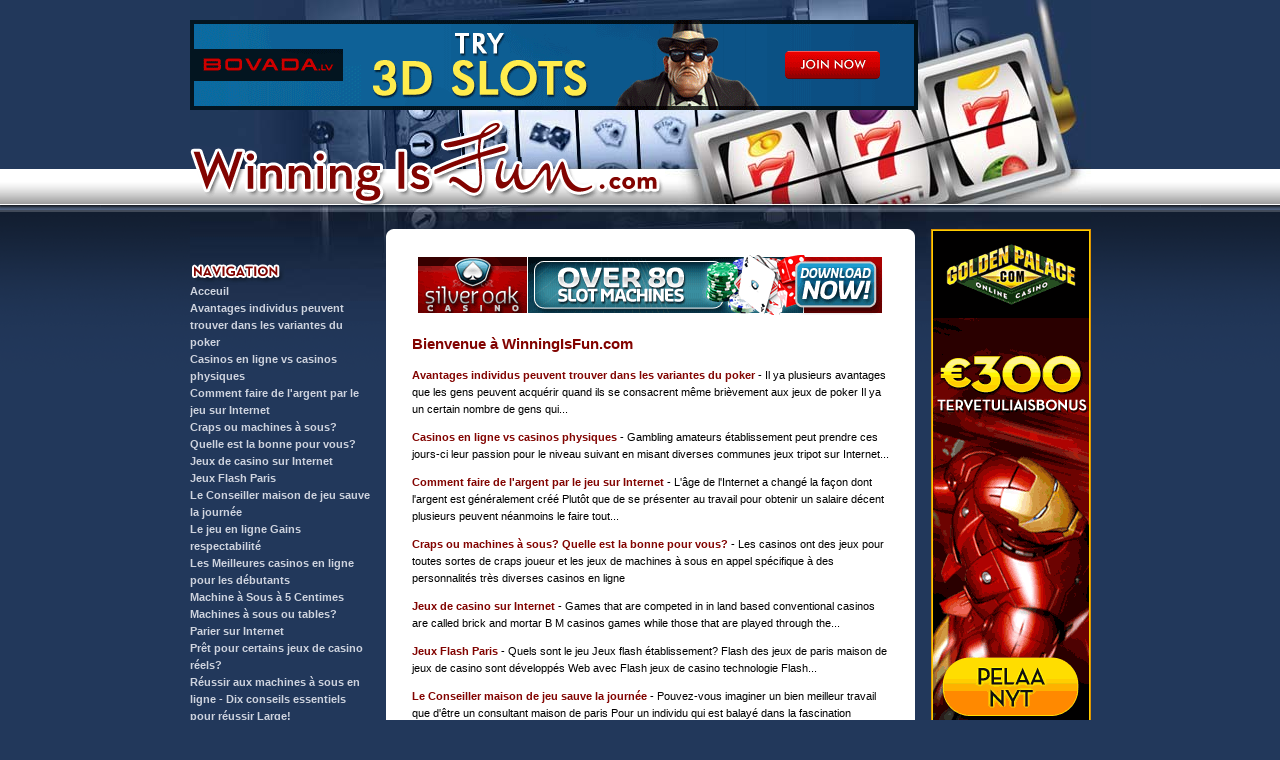

--- FILE ---
content_type: text/html; charset=UTF-8
request_url: http://winningisfun.com/
body_size: 8823
content:
<!DOCTYPE html PUBLIC "-//W3C//DTD XHTML 1.0 Transitional//EN" "http://www.w3.org/TR/xhtml1/DTD/xhtml1-transitional.dtd">
<html xmlns="http://www.w3.org/1999/xhtml" xml:lang="en">
<head>
	<title> WinningIsFun.com</title>
	<meta http-equiv="content-type" content="application/xhtml+xml; charset=UTF-8" />
		<link rel="stylesheet" href="style.css" type="text/css" />
</head>
<body>
	
	<div id="header">
		<a href='http://rexfind.com/click?uid=1114&rid=1126&msid=7054&tid=205&rsid=1880&method=php&redir=http%3A%2F%2Frecord.bettingpartners.com%2F_O2H4vqHdx1tohc2ggFtJdHf6yGUz_kL5%2F0%2F&geocountry=us&ref=winningisfun.com%2F' target='_blank' ><img src='http://rexfind.com/publish/img/external/1114/bovada_728x90_2.gif' width='728' height='90' border='0' alt='' title='' /></a>		<a href="index.php"><img src="images/logo.gif" alt="" id="logo" /></a>
	</div>
	
	<div id="container">
		<div id="menu">
			<img src="images/navh1.gif" alt="" />
			
			<ul>
				<li><a href="index.php">Acceuil</a></li>
				<li><a href="Avantages-individus-peuvent-trouver-dans-les-variantes-du-poker.php">Avantages individus peuvent trouver dans les variantes du poker</a></li>
				<li><a href="Casinos-en-ligne-vs-casinos-physiques.php">Casinos en ligne vs casinos physiques</a></li>
				<li><a href="Comment-faire-de-largent-par-le-jeu-sur-Internet.php">Comment faire de l'argent par le jeu sur Internet</a></li>
				<li><a href="Craps-ou-machines-a-sous-Quelle-est-la-bonne-pour-vous.php">Craps ou machines à sous? Quelle est la bonne pour vous?</a></li>
				<li><a href="Jeux-de-casino-sur-Internet.php">Jeux de casino sur Internet</a></li>
				<li><a href="Jeux-Flash-Paris.php">Jeux Flash Paris</a></li>
				<li><a href="Le-Conseiller-maison-de-jeu-sauve-la-journee.php">Le Conseiller maison de jeu sauve la journée</a></li>
				<li><a href="Le-jeu-en-ligne-Gains-respectabilite.php">Le jeu en ligne Gains respectabilité</a></li>
				<li><a href="Les-Meilleures-casinos-en-ligne-pour-les-debutants.php">Les Meilleures casinos en ligne pour les débutants</a></li>
				<li><a href="Machine-a-Sous-a-5-Centimes.php">Machine à Sous à 5 Centimes</a></li>
				<li><a href="Machines-a-sous-ou-tables.php">Machines à sous ou tables?</a></li>
				<li><a href="Parier-sur-Internet.php">Parier sur Internet</a></li>
				<li><a href="Pret-pour-certains-jeux-de-casino-reels.php">Prêt pour certains jeux de casino réels?</a></li>
				<li><a href="Reussir-aux-machines-a-sous-en-ligne-Dix-conseils-essentiels-pour-reussir-Large.php">Réussir aux machines à sous en ligne - Dix conseils essentiels pour réussir Large!</a></li>
				<li><a href="Soyez-sur-que-vous-aller-sur-cette-vacances-de-jeu.php">Soyez sûr que vous aller sur cette vacances de jeu</a></li>
		 	</ul>
		 	
		 	<h2>Liens</h2>
		 	<ul>
		 		<li><a href="http://www.onlinecasinocentral.com/?member=seeding" target="_blank">Online Casino Central</a></li>
		 		<li><a href="http://www.grandonline.com/?member=seeding" target="_blank">Grand Online Casino</a></li>
		 		<li><a href="http://www.24ktgoldcasino.com/?member=seeding" target="_blank">24kt Gold Casino</a></li>
		 	</ul>
		</div>
		
		<div id="content_outer">
			<div id="content">
				
				<div style="text-align: center;">
					<a href='http://rexfind.com/click?uid=1114&rid=1123&msid=7001&tid=205&rsid=1880&method=php&redir=http%3A%2F%2Fwww.silveroakcasino.eu%2Fclick%2F1%2F262%2F5314%2F1&geocountry=us&ref=winningisfun.com%2F'><img src='http://rexfind.com/publish/img/external/1114/silveroak_468x60.gif' width='468' height='60' border='0' alt='' title='' /></a>				</div>
				<br />
<h1>Bienvenue à WinningIsFun.com</h1>

<p><a href="Avantages-individus-peuvent-trouver-dans-les-variantes-du-poker.php">Avantages individus peuvent trouver dans les variantes du poker</a> - Il ya plusieurs avantages que les gens peuvent acquérir quand ils se consacrent même brièvement aux jeux de poker Il ya un certain nombre de gens qui...</p>
<p><a href="Casinos-en-ligne-vs-casinos-physiques.php">Casinos en ligne vs casinos physiques</a> - Gambling amateurs établissement peut prendre ces jours-ci leur passion pour le niveau suivant en misant diverses communes jeux tripot sur Internet...</p>
<p><a href="Comment-faire-de-largent-par-le-jeu-sur-Internet.php">Comment faire de l'argent par le jeu sur Internet</a> - L'âge de l'Internet a changé la façon dont l'argent est généralement créé Plutôt que de se présenter au travail pour obtenir un salaire décent plusieurs peuvent néanmoins le faire tout...</p>
<p><a href="Craps-ou-machines-a-sous-Quelle-est-la-bonne-pour-vous.php">Craps ou machines à sous? Quelle est la bonne pour vous?</a> - Les casinos ont des jeux pour toutes sortes de craps joueur et les jeux de machines à sous en appel spécifique à des personnalités très diverses casinos en ligne</p>
<p><a href="Jeux-de-casino-sur-Internet.php">Jeux de casino sur Internet</a> - Games that are competed in in land based conventional casinos are called brick and mortar B M casinos games while those that are played through the...</p>
<p><a href="Jeux-Flash-Paris.php">Jeux Flash Paris</a> - Quels sont le jeu Jeux flash établissement? Flash des jeux de paris maison de jeux de casino sont développés Web avec Flash jeux de casino technologie Flash...</p>
<p><a href="Le-Conseiller-maison-de-jeu-sauve-la-journee.php">Le Conseiller maison de jeu sauve la journée</a> - Pouvez-vous imaginer un bien meilleur travail que d'être un consultant maison de paris Pour un individu qui est balayé dans la fascination croissante avec ...</p>
<p><a href="Le-jeu-en-ligne-Gains-respectabilite.php">Le jeu en ligne Gains respectabilité</a> - L'apparition début de casinos web basée dans le milieu des années 90 s enflammé le début d'une ère nouvelle en utilisant l'internet d'une manière imprévue d'avant</p>
<p><a href="Les-Meilleures-casinos-en-ligne-pour-les-debutants.php">Les Meilleures casinos en ligne pour les débutants</a> - Avec plus de 1 700 sites de casino en nette actuellement paris il est facile pour un nouveau venu de vraiment se sentir dépassés Pour une initiation des sites peut-être apparaître ...</p>
<p><a href="Machine-a-Sous-a-5-Centimes.php">Machine à Sous à 5 Centimes</a> - Beaucoup de machines à sous standard de mécanisation dans la période récente sont alternés par les machines à sous électroniques ou informatiques exploités casinos slots sont partielle...</p>
<p><a href="Machines-a-sous-ou-tables.php">Machines à sous ou tables?</a> - Environ il ya dix ans il n'y avait que tout autour de 40 établissements de jeu de jeu autour d'internet sauf que maintenant le jeu web basée en permanence...</p>
<p><a href="Parier-sur-Internet.php">Parier sur Internet</a> - Le jeu sur Internet est devenu un jeu extrêmement populaire Peuple sport peut rejoindre des jeux web maison de jeu et peut jouer n'importe où sur la participation à la ligne...</p>
<p><a href="Pret-pour-certains-jeux-de-casino-reels.php">Prêt pour certains jeux de casino réels?</a> - Comme le temps pour les loisirs de plein air décroît régulièrement avec de plus en plus des heures de travail du PC de propriété est venu d'assumer la plus haute importance Même si pc...</p>
<p><a href="Reussir-aux-machines-a-sous-en-ligne-Dix-conseils-essentiels-pour-reussir-Large.php">Réussir aux machines à sous en ligne - Dix conseils essentiels pour réussir Large!</a> - Si vous souhaitez acquérir aux machines à sous en ligne, vous devez suivre quelques conseils de base et ce sont ce que cet article est tout au sujet. Nous avons...</p>
<p><a href="Soyez-sur-que-vous-aller-sur-cette-vacances-de-jeu.php">Soyez sûr que vous aller sur cette vacances de jeu</a> - Avant de ne pas depuis plusieurs années j'avais l'habitude de planter une tente seulement un peu voyage de deux heures de Atlantic City Ce n'était pas une grande épreuve pour moi de sauter dans mon...</p>


				<div style="text-align: center;">
				<a href='http://rexfind.com/click?uid=1114&rid=1123&msid=6962&tid=205&rsid=1880&method=php&redir=http%3A%2F%2Fwww.lincolncasino.eu%2F%3Fc%3D105%26s%3Dhome&geocountry=us&ref=winningisfun.com%2F'><img src='http://rexfind.com/publish/img/LC_468x60_2.gif' width='468' height='60' border='0' alt='' title='' /></a>				</div>
			</div>
		</div>
		
		<div id="sidebar">
			<a href='http://rexfind.com/click?uid=4&rid=997&msid=5400&tid=1869&rsid=8874&method=php&redir=http%3A%2F%2Fwww.goldenpalace.com%2Ffi%2F%3Fmember%3Dseeding%26creferer%3Dtxb%3Atxbr997ms5400t1869s8874cus&geocountry=us&ref=winningisfun.com%2F' target='_blank'><img src='http://rexfind.com/publish/img/GP_2011IronMan_FI_160x600_01.gif' width='160' height='600' border='0' alt='Pelaa nyt!' title='Pelaa nyt!' /></a>		</div>
		
		<div class="clearcontainer"></div>
	</div>

</body>
</html>

--- FILE ---
content_type: text/css
request_url: http://winningisfun.com/style.css
body_size: 2054
content:
/*************************************************************
			MAIN STYLES
*************************************************************/

html, body {
	margin: 0;
	padding: 0;
}

body {
	background-color: #22385b;
	background-image: url(images/bg.gif);
	background-repeat: repeat-x;
}

img {
	border: 0;
}

#header {
	position: relative;
	margin: 0 auto;
	padding-top: 20px;
	width: 901px;
	height: 185px;
	background-image: url(images/bg_header.jpg);
	background-repeat: no-repeat;
}

#logo {
	position: absolute;
	top: 119px;
	left: 0;
}

#container {
	margin: 0 auto;
	padding: 24px 0 50px 0;
	width: 901px;
	background-image: url(images/bg_container.jpg);
	background-repeat: no-repeat;
}

#menu {
	float: left;
	padding-top: 34px;
	padding-right: 16px;
	width: 180px;
}

#menu ul {
	margin: 0;
	padding: 0;
	list-style: none;
	overflow: hidden;
}

#menu ul ul {
	padding-left: 10px;
}

#content_outer {
	float: left;
	width: 529px;
	background-color: #ffffff;
	background-image: url(images/content_bottom.gif);
	background-repeat: no-repeat;
	background-position: bottom left;
}

#content {
	padding: 26px;
	width: 477px;
	background-image: url(images/content_top.gif);
	background-repeat: no-repeat;
}

#sidebar {
	float: left;
	padding-left: 16px;
}

.clearcontainer {
	clear: left;
}

/*************************************************************
			TEXT STYLES
*************************************************************/

body {
	font-family: Verdana, Helvetica, sans-serif;
	font-size: 11px;
	line-height: 1.6;
}

h1 {
	margin-top: 0;
	font-size: 15px;
	color: #820401;
}

/*************************************************************
			LINK STYLES
*************************************************************/

a:link, a:active, a:visited {
	outline: none;
	font-weight: bold;
	font-size: 11px;
	text-decoration: none;
	color: #820401;
}

a:hover {
	text-decoration: underline;
	color: #22385b;
}

#menu a {
	font-family: Tahoma, Arial, sans-serif;
	color: #ced3de;
}

#menu a:hover {
	text-decoration: underline;
	color: #820401;
}